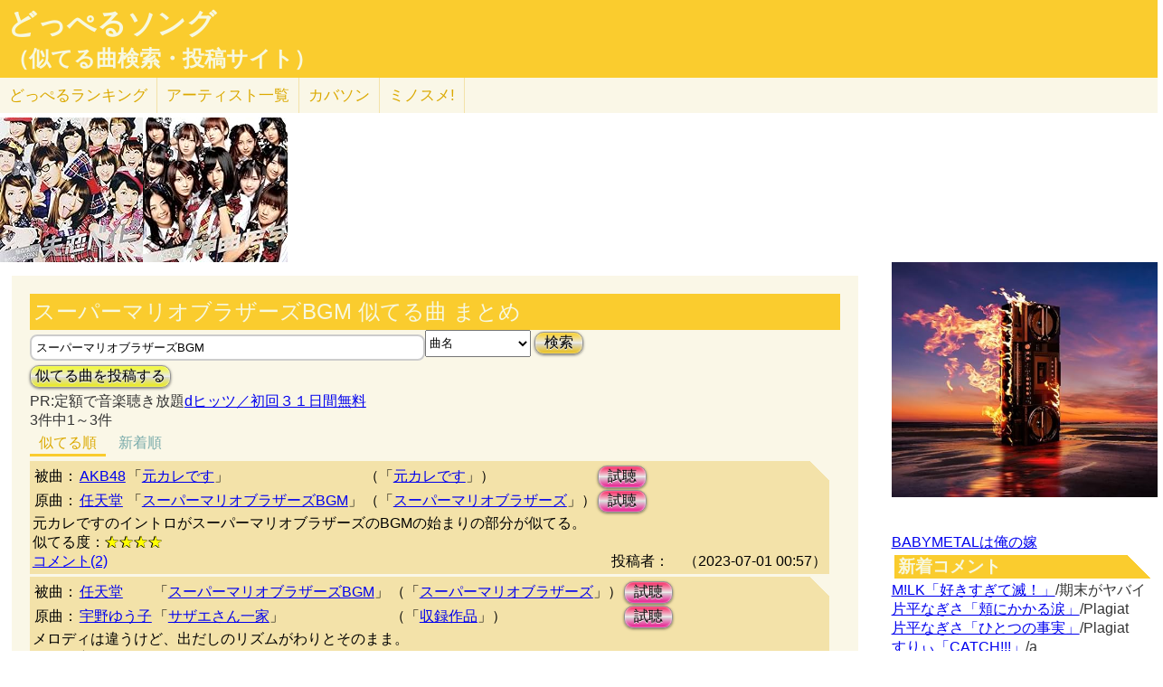

--- FILE ---
content_type: text/html; charset=UTF-8
request_url: http://lightwill.main.jp/hc/doppelsong/%E3%82%B9%E3%83%BC%E3%83%91%E3%83%BC%E3%83%9E%E3%83%AA%E3%82%AA%E3%83%96%E3%83%A9%E3%82%B6%E3%83%BC%E3%82%BABGM/2
body_size: 7488
content:
<!DOCTYPE html>
<html lang="ja">
<head>
<meta http-equiv="Content-Type" content="text/html; charset=utf-8" />
<meta name="viewport" content="width=device-width, initial-scale=1.0">
<meta name="description" content="(全3件)AKB48「元カレです」と任天堂「スーパーマリオブラザーズBGM」元カレですのイントロがスーパーマリオブ… 任天堂「スーパーマリオブラザーズBGM」と宇野ゆう子「サザエさん一家」メロディは違うけど、出だしのリズムがわ……"> 
<link rel="canonical" href="/hc/doppelsong/%E3%82%B9%E3%83%BC%E3%83%91%E3%83%BC%E3%83%9E%E3%83%AA%E3%82%AA%E3%83%96%E3%83%A9%E3%82%B6%E3%83%BC%E3%82%BABGM/2"/><meta http-equiv="Content-Style-Type" content="text/css" />
<meta http-equiv="Content-Script-Type" content="text/javascript">
<meta property="og:title" content="スーパーマリオブラザーズBGM 似てる曲 まとめ｜どっぺるソング(似てる曲検索・投稿サイト)" />
<meta property="og:description" content="(全3件)AKB48「元カレです」と任天堂「スーパーマリオブラザーズBGM」元カレですのイントロがスーパーマリオブ… 任天堂「スーパーマリオブラザーズBGM」と宇野ゆう子「サザエさん一家」メロディは違うけど、出だしのリズムがわ……" />
<meta property="og:url" content="http://lightwill.main.jp/hc/doppelsong/%E3%82%B9%E3%83%BC%E3%83%91%E3%83%BC%E3%83%9E%E3%83%AA%E3%82%AA%E3%83%96%E3%83%A9%E3%82%B6%E3%83%BC%E3%82%BABGM/2" />
<meta property="og:image" content="http://lightwill.main.jp/hc/img/doppel.png" /> 
<meta name="twitter:card" content="summary" />
<meta name="twitter:site" content="@brilliantwish" />

        <title>スーパーマリオブラザーズBGM 似てる曲 まとめ｜どっぺるソング(似てる曲検索・投稿サイト)</title>
        <link rel="stylesheet" type="text/css" href="/hc/css/default.css" />        <link rel="stylesheet" type="text/css" href="/hc/css/common.css?v19" />
                <script src="//ajax.googleapis.com/ajax/libs/jquery/1.11.0/jquery.min.js"></script>
</head>
<body id="top">
<!-- Google tag (gtag.js) -->
<script async src="https://www.googletagmanager.com/gtag/js?id=G-1C3P978KM1"></script>
<script>
  window.dataLayer = window.dataLayer || [];
  function gtag(){dataLayer.push(arguments);}
  gtag('js', new Date());

  gtag('config', 'G-1C3P978KM1');
</script>
<div id="fb-root"></div>
<script>(function(d, s, id) {
  var js, fjs = d.getElementsByTagName(s)[0];
  if (d.getElementById(id)) return;
  js = d.createElement(s); js.id = id;
  js.src = "//connect.facebook.net/ja_JP/sdk.js#xfbml=1&version=v2.5";
  fjs.parentNode.insertBefore(js, fjs);
}(document, 'script', 'facebook-jssdk'));</script>
<div id="headerArea">
<h1 id="site_title"><a href="/hc/doppelsong">どっぺるソング</a></h1>
<h2 id="site_sub_title"><a href="/hc/doppelsong">（似てる曲検索・投稿サイト）</a></h2>
</div>
<ul id="subMenu">
  <li><a href="/hc/doppelsong/ranking">どっぺる<span class="sp-br">ランキング</span></a></li>
  <li class="only-sp"><a href="#new-comment">新着<span class="sp-br">コメント</span></a></li>
  <!--<li class="only-sp"><a href="/hc/doppelsong#access-ranking">アクセスランキング</a></li>-->
  <li><a href="/hc/doppelsong/artist_list">アーティスト<span class="sp-br">一覧</span></a></li>
  <li><a href="/hc/coversong">カバソン</a></li>
  <li><a href="/minosume/">ミノスメ!</a></li>
</ul>
<div id="doppelJacket">
  <a href="https://www.amazon.co.jp/dp/B005GO107M?tag=lightwillmain-22&linkCode=osi&th=1&psc=1" target="_blank"><img src="https://m.media-amazon.com/images/I/61DNa4ApOWL._SL160_.jpg"></a><a href="https://www.amazon.co.jp/dp/B003523TXA?tag=lightwillmain-22&linkCode=osi&th=1&psc=1" target="_blank"><img src="https://m.media-amazon.com/images/I/61PxKKutmeL._SL160_.jpg"></a>
  </div>
<div id="contentsArea">
<div id="guide" style="display:none;">
『どっぺるソング』は似てる曲検索・投稿サイトです。似てる曲（リスペクト,オマージュ,サンプリング,パクリ,盗作…）を検索・投稿することができます。「あれ？この曲誰かの曲に似てるな？」と思ったときに検索して下さい。「この曲はあの曲に似てる！」と気づいたら投稿して下さい。
</div>
<h2 class="pageTitle">スーパーマリオブラザーズBGM 似てる曲 まとめ</h2>
<span id="searchWrap"><input id="searchBox" class="typeahead" type="text" name="searchKey" size="50" value="スーパーマリオブラザーズBGM"></span>
<select id="stype" name="stype">
  <option value="0">検索対象:すべて</option>
  <option value="1">アーティスト名</option>
  <option value="2" selected>曲名</option>
  <option value="3">収録作品名</option>
  <option value="4">投稿者</option>
</select>
<button class="orangeBtn" onclick="search()">検索</button>
<br>
<button class="yellowBtn" onclick="location.href='/hc/doppelsong/post'">似てる曲を投稿する</button><br/>
PR:定額で音楽聴き放題<a href="https://px.a8.net/svt/ejp?a8mat=2ZGWQ8+FOF3NU+3WF0+5YRHE" target="_blank" rel="nofollow">dヒッツ／初回３１日間無料</a>
<img border="0" width="1" height="1" src="https://www14.a8.net/0.gif?a8mat=2ZGWQ8+FOF3NU+3WF0+5YRHE" alt="">
<br/>
3件中1～3件<br/>
<div class="pg-area only-pc">
</div>
<ul class="orderMenu">
<li><a href="/hc/doppelsong/%E3%82%B9%E3%83%BC%E3%83%91%E3%83%BC%E3%83%9E%E3%83%AA%E3%82%AA%E3%83%96%E3%83%A9%E3%82%B6%E3%83%BC%E3%82%BABGM/2"class="active">似てる順</a></li>
<li><a href="/hc/doppelsong/%E3%82%B9%E3%83%BC%E3%83%91%E3%83%BC%E3%83%9E%E3%83%AA%E3%82%AA%E3%83%96%E3%83%A9%E3%82%B6%E3%83%BC%E3%82%BABGM/2?orderBy=new">新着順</a></li>
</ul>
<dl class="accordion">
<div class="doppel-item">
<table>
<tr><th>被曲：</th>
<td><a href="/hc/doppelsong/AKB48/1">AKB48</a></td>
<td>「<a href="/hc/doppelsong/%E5%85%83%E3%82%AB%E3%83%AC%E3%81%A7%E3%81%99/2">元カレです</a>」</td>
<td>（「<a target="_blank" href="http://www.amazon.co.jp/gp/search?ie=UTF8&camp=247&creative=1211&index=music&keywords=AKB48%20%E5%85%83%E3%82%AB%E3%83%AC%E3%81%A7%E3%81%99&linkCode=ur2&tag=54sparallworl-22">元カレです</a>」）</td>
<td><button class="pinkBtn" onClick="window.open(&quot;https://www.youtube.com/results?search_type=&search_query=AKB48%2B%E5%85%83%E3%82%AB%E3%83%AC%E3%81%A7%E3%81%99&quot;)">試聴</button></td></tr>
<tr><th>原曲：</th>
<td><a href="/hc/doppelsong/%E4%BB%BB%E5%A4%A9%E5%A0%82/1">任天堂</a></td>
<td>「<a href="/hc/doppelsong/%E3%82%B9%E3%83%BC%E3%83%91%E3%83%BC%E3%83%9E%E3%83%AA%E3%82%AA%E3%83%96%E3%83%A9%E3%82%B6%E3%83%BC%E3%82%BABGM/2">スーパーマリオブラザーズBGM</a>」</td>
<td>（「<a target="_blank" href="http://www.amazon.co.jp/gp/search?ie=UTF8&camp=247&creative=1211&index=music&keywords=%E4%BB%BB%E5%A4%A9%E5%A0%82%20%E3%82%B9%E3%83%BC%E3%83%91%E3%83%BC%E3%83%9E%E3%83%AA%E3%82%AA%E3%83%96%E3%83%A9%E3%82%B6%E3%83%BC%E3%82%BA&linkCode=ur2&tag=54sparallworl-22">スーパーマリオブラザーズ</a>」）</td>
<td><button class="pinkBtn" onClick="window.open(&quot;https://www.youtube.com/results?search_type=&search_query=%E4%BB%BB%E5%A4%A9%E5%A0%82%2B%E3%82%B9%E3%83%BC%E3%83%91%E3%83%BC%E3%83%9E%E3%83%AA%E3%82%AA%E3%83%96%E3%83%A9%E3%82%B6%E3%83%BC%E3%82%BABGM&quot;)">試聴</button></td></tr>
</table>
<p class="doppel-comment">元カレですのイントロがスーパーマリオブラザーズのBGMの始まりの部分が似てる。</p>
<span>似てる度：<span class="star">★★★★</span></span><br/>
<div class="doppel-poster">投稿者：<a href="/hc/doppelsong//4"></a>　（2023-07-01 00:57）</div>
<dt value="11359">コメント(2)</dt>

<dd>
<div id="cm11359">
</div>
<hr/>
<form action="/hc/doppelsong/post_comment" class="cmpost" method="post" accept-charset="utf-8"><div style="display:none;"><input type="hidden" name="_method" value="POST" /></div>投稿者名：<input name="data[Dp_comment][poster]" type="text" maxlength="20" id="Dp_commentPoster" /><br/>
 コメント ：<textarea name="data[Dp_comment][comment]" id="Dp_commentComment" ></textarea></br>
<div class="input select"><label for="Dp_commentOrgStar">似てる度：</label><select name="data[Dp_comment][org_star]" id="Dp_commentOrgStar">
<option value="0" selected="selected">（評価する場合は選択）</option>
<option value="5">★★★★★（とても似てる）</option>
<option value="4">★★★★（結構似てる）</option>
<option value="3">★★★（まあまあ似てる）</option>
<option value="2">★★（あんまり似てない）</option>
<option value="1">★（全然似てない）</option>
</select></div></br>
<input type="hidden" name="data[Dp_comment][doppel_id]" value="11359" id="Dp_commentDoppelId" /><div class="submit"><input type="submit" value="投稿" /></div></form></dd>
</div>
<div class="doppel-item">
<table>
<tr><th>被曲：</th>
<td><a href="/hc/doppelsong/%E4%BB%BB%E5%A4%A9%E5%A0%82/1">任天堂</a></td>
<td>「<a href="/hc/doppelsong/%E3%82%B9%E3%83%BC%E3%83%91%E3%83%BC%E3%83%9E%E3%83%AA%E3%82%AA%E3%83%96%E3%83%A9%E3%82%B6%E3%83%BC%E3%82%BABGM/2">スーパーマリオブラザーズBGM</a>」</td>
<td>（「<a target="_blank" href="http://www.amazon.co.jp/gp/search?ie=UTF8&camp=247&creative=1211&index=music&keywords=%E4%BB%BB%E5%A4%A9%E5%A0%82%20%E3%82%B9%E3%83%BC%E3%83%91%E3%83%BC%E3%83%9E%E3%83%AA%E3%82%AA%E3%83%96%E3%83%A9%E3%82%B6%E3%83%BC%E3%82%BA&linkCode=ur2&tag=54sparallworl-22">スーパーマリオブラザーズ</a>」）</td>
<td><button class="pinkBtn" onClick="window.open(&quot;https://www.youtube.com/results?search_type=&search_query=%E4%BB%BB%E5%A4%A9%E5%A0%82%2B%E3%82%B9%E3%83%BC%E3%83%91%E3%83%BC%E3%83%9E%E3%83%AA%E3%82%AA%E3%83%96%E3%83%A9%E3%82%B6%E3%83%BC%E3%82%BABGM&quot;)">試聴</button></td></tr>
<tr><th>原曲：</th>
<td><a href="/hc/doppelsong/%E5%AE%87%E9%87%8E%E3%82%86%E3%81%86%E5%AD%90/1">宇野ゆう子</a></td>
<td>「<a href="/hc/doppelsong/%E3%82%B5%E3%82%B6%E3%82%A8%E3%81%95%E3%82%93%E4%B8%80%E5%AE%B6/2">サザエさん一家</a>」</td>
<td>（「<a target="_blank" href="http://www.amazon.co.jp/gp/search?ie=UTF8&camp=247&creative=1211&index=music&keywords=%E5%AE%87%E9%87%8E%E3%82%86%E3%81%86%E5%AD%90%2B%E3%82%B5%E3%82%B6%E3%82%A8%E3%81%95%E3%82%93%E4%B8%80%E5%AE%B6&linkCode=ur2&tag=54sparallworl-22">収録作品</a>」）</td>
<td><button class="pinkBtn" onClick="window.open(&quot;https://www.youtube.com/results?search_type=&search_query=%E5%AE%87%E9%87%8E%E3%82%86%E3%81%86%E5%AD%90%2B%E3%82%B5%E3%82%B6%E3%82%A8%E3%81%95%E3%82%93%E4%B8%80%E5%AE%B6&quot;)">試聴</button></td></tr>
</table>
<p class="doppel-comment">メロディは違うけど、出だしのリズムがわりとそのまま。</p>
<span>似てる度：<span class="star">★★</span></span><br/>
<div class="doppel-poster">投稿者：<a href="/hc/doppelsong//4"></a>　（2016-11-13 10:52）</div>
<dt value="2281">コメント(4)</dt>

<dd>
<div id="cm2281">
</div>
<hr/>
<form action="/hc/doppelsong/post_comment" class="cmpost" method="post" accept-charset="utf-8"><div style="display:none;"><input type="hidden" name="_method" value="POST" /></div>投稿者名：<input name="data[Dp_comment][poster]" type="text" maxlength="20" id="Dp_commentPoster" /><br/>
 コメント ：<textarea name="data[Dp_comment][comment]" id="Dp_commentComment" ></textarea></br>
<div class="input select"><label for="Dp_commentOrgStar">似てる度：</label><select name="data[Dp_comment][org_star]" id="Dp_commentOrgStar">
<option value="0" selected="selected">（評価する場合は選択）</option>
<option value="5">★★★★★（とても似てる）</option>
<option value="4">★★★★（結構似てる）</option>
<option value="3">★★★（まあまあ似てる）</option>
<option value="2">★★（あんまり似てない）</option>
<option value="1">★（全然似てない）</option>
</select></div></br>
<input type="hidden" name="data[Dp_comment][doppel_id]" value="2281" id="Dp_commentDoppelId" /><div class="submit"><input type="submit" value="投稿" /></div></form></dd>
</div>
<div class="doppel-item">
<table>
<tr><th>被曲：</th>
<td><a href="/hc/doppelsong/cari%E2%89%A0gari/1">cari≠gari</a></td>
<td>「<a href="/hc/doppelsong/Kill%2C%20Kill%2C%20Maim%21/2">Kill, Kill, Maim!</a>」</td>
<td>（「<a target="_blank" href="http://www.amazon.co.jp/gp/search?ie=UTF8&camp=247&creative=1211&index=music&keywords=cari%E2%89%A0gari%20Kill%2C%20Kill%2C%20Maim%21&linkCode=ur2&tag=54sparallworl-22">収録作品</a>」）</td>
<td><button class="pinkBtn" onClick="window.open(&quot;https://www.youtube.com/results?search_type=&search_query=cari%E2%89%A0gari%2BKill%2C%20Kill%2C%20Maim%21&quot;)">試聴</button></td></tr>
<tr><th>原曲：</th>
<td><a href="/hc/doppelsong/%E4%BB%BB%E5%A4%A9%E5%A0%82/1">任天堂</a></td>
<td>「<a href="/hc/doppelsong/%E3%82%B9%E3%83%BC%E3%83%91%E3%83%BC%E3%83%9E%E3%83%AA%E3%82%AA%E3%83%96%E3%83%A9%E3%82%B6%E3%83%BC%E3%82%BABGM/2">スーパーマリオブラザーズBGM</a>」</td>
<td>（「<a target="_blank" href="http://www.amazon.co.jp/gp/search?ie=UTF8&camp=247&creative=1211&index=music&keywords=%E4%BB%BB%E5%A4%A9%E5%A0%82%2B%E3%82%B9%E3%83%BC%E3%83%91%E3%83%BC%E3%83%9E%E3%83%AA%E3%82%AA%E3%83%96%E3%83%A9%E3%82%B6%E3%83%BC%E3%82%BABGM&linkCode=ur2&tag=54sparallworl-22">収録作品</a>」）</td>
<td><button class="pinkBtn" onClick="window.open(&quot;https://www.youtube.com/results?search_type=&search_query=%E4%BB%BB%E5%A4%A9%E5%A0%82%2B%E3%82%B9%E3%83%BC%E3%83%91%E3%83%BC%E3%83%9E%E3%83%AA%E3%82%AA%E3%83%96%E3%83%A9%E3%82%B6%E3%83%BC%E3%82%BABGM&quot;)">試聴</button></td></tr>
</table>
<p class="doppel-comment">スーパーマリオブラザーズのBGMっぽいメロディがあります。</p>
<span>似てる度：<span class="star">★★★</span></span><br/>
<div class="doppel-poster">投稿者：<a href="/hc/doppelsong/%E3%82%B6%E3%83%BB%E3%83%AC%E3%83%83%E3%83%89/4">ザ・レッド</a>　（2023-10-30 06:02）</div>
<dt value="12001">コメント(0)</dt>

<dd>
<div id="cm12001">
</div>
<hr/>
<form action="/hc/doppelsong/post_comment" class="cmpost" method="post" accept-charset="utf-8"><div style="display:none;"><input type="hidden" name="_method" value="POST" /></div>投稿者名：<input name="data[Dp_comment][poster]" type="text" maxlength="20" id="Dp_commentPoster" /><br/>
 コメント ：<textarea name="data[Dp_comment][comment]" id="Dp_commentComment" ></textarea></br>
<div class="input select"><label for="Dp_commentOrgStar">似てる度：</label><select name="data[Dp_comment][org_star]" id="Dp_commentOrgStar">
<option value="0" selected="selected">（評価する場合は選択）</option>
<option value="5">★★★★★（とても似てる）</option>
<option value="4">★★★★（結構似てる）</option>
<option value="3">★★★（まあまあ似てる）</option>
<option value="2">★★（あんまり似てない）</option>
<option value="1">★（全然似てない）</option>
</select></div></br>
<input type="hidden" name="data[Dp_comment][doppel_id]" value="12001" id="Dp_commentDoppelId" /><div class="submit"><input type="submit" value="投稿" /></div></form></dd>
</div>
<br/>
</dl>
  <ul id="moreLink">
    <li><a class="arrow arrowDp" href="/hc/doppelsong/AKB48/1">AKB48の似てる曲</a>をもっと見る</li>
    <li><a class="arrow arrowDp" href="/hc/doppelsong/%E4%BB%BB%E5%A4%A9%E5%A0%82/1">任天堂の似てる曲</a>をもっと見る</li>
    <li><a class="arrow arrowDp" href="/hc/doppelsong/%E5%AE%87%E9%87%8E%E3%82%86%E3%81%86%E5%AD%90/1">宇野ゆう子の似てる曲</a>をもっと見る</li>
    <li><a class="arrow arrowDp" href="/hc/doppelsong/cari%E2%89%A0gari/1">cari≠gariの似てる曲</a>をもっと見る</li>
  </ul>

<div class="snsWrap">
<ul class="listBtnSh">
  <li class="listBtnItem listBtnItemSns">
    <p class="listBtnText">
      <a class="fb" href="http://www.facebook.com/share.php?u=http://lightwill.main.jp/hc/doppelsong/スーパーマリオブラザーズBGM/2" onclick="window.open(this.href, 'FBwindow', 'width=650, height=450, menubar=no, toolbar=no, scrollbars=yes'); return false;">facebook</a>
    </p>
  </li>
  <li class="listBtnItem listBtnItemSns">
    <p class="listBtnText">
      <a class="twitter" href="http://twitter.com/share?url=https%3A%2F%2Flightwill.main.jp%2Fhc%2Fdoppelsong%2F%25E3%2582%25B9%25E3%2583%25BC%25E3%2583%2591%25E3%2583%25BC%25E3%2583%259E%25E3%2583%25AA%25E3%2582%25AA%25E3%2583%2596%25E3%2583%25A9%25E3%2582%25B6%25E3%2583%25BC%25E3%2582%25BABGM&text=%E3%82%B9%E3%83%BC%E3%83%91%E3%83%BC%E3%83%9E%E3%83%AA%E3%82%AA%E3%83%96%E3%83%A9%E3%82%B6%E3%83%BC%E3%82%BABGM%20%E4%BC%BC%E3%81%A6%E3%82%8B%E6%9B%B2%20%E3%81%BE%E3%81%A8%E3%82%81&hashtags=%E3%81%A9%E3%81%A3%E3%81%BA%E3%82%8B%E3%82%BD%E3%83%B3%E3%82%B0" target="_blank">twitter</a>
    </p>
  </li>
  <li class="listBtnItem listBtnItemSns only-sp">
    <p class="listBtnText">
      <a class="line" href="http://line.me/R/msg/text/?スーパーマリオブラザーズBGM 似てる曲 まとめhttp://lightwill.main.jp/hc/doppelsong/スーパーマリオブラザーズBGM/2">LINE</a>
    </p>
  </li>
</ul>
</div>
<div class="pg-area">
</div>
<a href="/hc/doppelsong/">トップへ</a>　<a href="/hc/doppelsong/artist_list">アーティスト一覧</a>　<a href="/hc/doppelsong/ranking">どっぺるランキング</a>　<a href="/hc/coversong">カバソン</a>　<a href="/minosume/">ミノスメ!（おすすめ投稿）</a>
<br/>
</div>

<div id="searchArea">
<div id="pickup" style="height:300px">
<a href="https://www.amazon.co.jp/dp/B0FT8RBCLT?tag=lightwillmain-22&linkCode=osi&th=1&psc=1" target="_blank"><img src="https://m.media-amazon.com/images/I/51P7lHTfIWL._SL500_.jpg"></a></div>
<a href="/yome/yomepage/BABYMETAL">BABYMETALは俺の嫁</a><br/>
<h3 id="new-comment">新着コメント</h3>
<a href="/hc/doppelsong/%E5%A5%BD%E3%81%8D%E3%81%99%E3%81%8E%E3%81%A6%E6%BB%85%EF%BC%81/2">M!LK「好きすぎて滅！」</a>/期末がヤバイ<br/>
<a href="/hc/doppelsong/%E9%A0%AC%E3%81%AB%E3%81%8B%E3%81%8B%E3%82%8B%E6%B6%99/2">片平なぎさ「頬にかかる涙」</a>/Plagiat<br/>
<a href="/hc/doppelsong/%E3%81%B2%E3%81%A8%E3%81%A4%E3%81%AE%E4%BA%8B%E5%AE%9F/2">片平なぎさ「ひとつの事実」</a>/Plagiat<br/>
<a href="/hc/doppelsong/CATCH%21%21%21/2">すりぃ「CATCH!!!」</a>/a<br/>
<a href="/hc/doppelsong/%E3%82%8F%E3%81%84%E3%82%8F%E3%81%84%E8%A1%8C%E9%80%B2%E6%9B%B2/2">則巻アラレ、コロムビアゆりかご会「わいわい行進曲」</a>/Plagiat<br/>
<a href="/hc/doppelsong/Uptown%20Girl/2">Billy Joel「Uptown Girl」</a>/ガチンコ愛好家<br/>
<a href="/hc/doppelsong/Top%20Of%20The%20World/2">Carpenters「Top Of The World」</a>/ガチンコ愛好家<br/>
<a href="/hc/doppelsong/%E6%81%8B%E3%81%AE%E3%82%B7%E3%83%A5%E3%83%A9%E3%82%B7%E3%83%A5%E3%82%B7%E3%83%A5/2">井上望「恋のシュラシュシュ」</a>/透名<br/>
<a href="/hc/doppelsong/%E5%86%AC%E5%B0%86%E8%BB%8D/2">THE ALFEE「冬将軍」</a>/THEALFEEファン<br/>
<a href="/hc/doppelsong/1%E6%9C%88%E3%81%AE%E9%9B%A8%E3%82%92%E5%BF%98%E3%82%8C%E3%81%AA%E3%81%84/2">THE ALFEE「1月の雨を忘れない」</a>/THEALFEEファン<br/>
<a href="/hc/doppelsong/Top%20Of%20The%20World/2">Carpenters「Top Of The World」</a>/MI<br/>
<a href="/hc/doppelsong/Top%20Of%20The%20World/2">Carpenters「Top Of The World」</a>/MI<br/>
<a href="/hc/doppelsong/Uptown%20Girl/2">Billy Joel「Uptown Girl」</a>/MI<br/>
<a href="/hc/doppelsong/Uptown%20Girl/2">Billy Joel「Uptown Girl」</a>/MI<br/>
<a href="/hc/doppelsong/Chameleon/2">Aぇ! group「Chameleon」</a>/ピーちゃん<br/>
<h3 id="access-ranking">アクセスランキング</h3>
1位 <a href="/hc/doppelsong/Super%2BDuper/2">Super+Duper</a><br>
2位 <a href="/hc/doppelsong/%E3%81%9A%E3%81%A3%E3%81%A8/2">ずっと</a><br>
3位 <a href="/hc/doppelsong/ZARD/1">ZARD</a><br>
4位 <a href="/hc/doppelsong/Honto/2">Honto</a><br>
5位 <a href="/hc/doppelsong/%E5%A5%BD%E3%81%8D%E3%81%99%E3%81%8E%E3%81%A6%E6%BB%85%EF%BC%81/2">好きすぎて滅！</a><br>
6位 <a href="/hc/doppelsong/CATCH%21%21%21/2">CATCH!!!</a><br>
7位 <a href="/hc/doppelsong/Mrs.%2BGREEN%2BAPPLE/1">Mrs.+GREEN+APPLE</a><br>
8位 <a href="/hc/doppelsong/Vaundy/1">Vaundy</a><br>
9位 <a href="/hc/doppelsong/1%E6%9C%88%E3%81%AE%E9%9B%A8%E3%82%92%E5%BF%98%E3%82%8C%E3%81%AA%E3%81%84/2">1月の雨を忘れない</a><br>
10位 <a href="/hc/doppelsong/Uptown%2BGirl/2">Uptown+Girl</a><br>
11位 <a href="/hc/doppelsong/%E3%82%A2%E3%83%89%E3%83%AC%E3%83%8A/2">アドレナ</a><br>
12位 <a href="/hc/doppelsong/Top%2BOf%2BThe%2BWorld/2">Top+Of+The+World</a><br>
13位 <a href="/hc/doppelsong/%E5%86%AC%E5%B0%86%E8%BB%8D/2">冬将軍</a><br>
14位 <a href="/hc/doppelsong/%E6%81%8B%E3%81%AE%E3%82%B7%E3%83%A5%E3%83%A9%E3%82%B7%E3%83%A5%E3%82%B7%E3%83%A5/2">恋のシュラシュシュ</a><br>
15位 <a href="/hc/doppelsong/%E7%A6%8F%E5%B1%B1%E9%9B%85%E6%B2%BB/1">福山雅治</a><br><h3 id="ms-recommend">みんなのオススメ</h3>
<a href="/minosume/feature/%E6%A3%AE%E7%BE%85%E4%B8%87%E8%B1%A1">森羅万象のおすすめ</a><br />
<a href="/minosume/feature/%E5%B9%BD%E9%96%89%E3%82%B5%E3%83%86%E3%83%A9%E3%82%A4%E3%83%88">幽閉サテライトのおすすめ</a><br />
<a href="/minosume/feature/%E3%82%A2%E3%83%B3%E3%83%86%E3%82%A3%E3%83%83%E3%82%AF-%E7%8F%88%E7%90%B2%E5%BA%97-">アンティック-珈琲店-のおすすめ</a><br />
<a href="/minosume/feature/%E9%AB%98%E6%A9%8B%E7%94%B1%E7%BE%8E%E5%AD%90">高橋由美子のおすすめ</a><br />
<a href="/minosume/feature/%E8%BE%BA%E8%A6%8B%E3%81%88%E3%81%BF%E3%82%8A">辺見えみりのおすすめ</a><br />
<a href="/minosume/">もっと見る</a><br />
<span class="only-sp"><a href="#headerArea">▲上に戻る</a></span><br/>
<div style="max-height:255px;text-align: center">
<a href="https://jp.mercari.com/item/m94565267046?afid=1341884521" target="_blank"><img src="https://ambassador-system.mercari.com/v1/i?id=m94565267046&svc=m" width="240" height="240" style="object-fit:contain;"></a></div>
</div>

<script>
function search() {
var searchKey = document.getElementById("searchBox").value;
var url = "/hc/doppelsong/" + searchKey;
if (searchKey != "") {
  $stype = $("#stype").val()
  if ($stype > 0) {
    url = url + "/" + $stype;
  }
}
location.href=url;
}

var cmArray = [];
$(function(){
$(".accordion dt").click(function(){
    $(this).next("dd").slideToggle();
    //$(this).closest(".doppel").find("dd").slideToggle();
    cmid = $(this).attr('value');
    if ($.inArray(cmid,cmArray) == -1){
      showComent(cmid);
      cmArray.push(cmid);
    }
    //$(this).next("dd").siblings("dd").slideUp();
    //$(this).toggleClass("open");   
    //$(this).siblings("dt").removeClass("open");
});

    $('.cmpost').submit(function(event) {
        // HTMLでの送信をキャンセル
        event.preventDefault();
        
        // 操作対象のフォーム要素を取得
        var $form = $(this);
        var postCmId = $form.find('input[name="data[Dp_comment][doppel_id]"]').val();
        
        // 送信ボタンを取得
        // （後で使う: 二重送信を防止する。）
        var $button = $form.find('input[type="submit"]');
        
        // 送信
        $.ajax({
            url: $form.attr('action'),
            type: $form.attr('method'),
            data: $form.serialize(),
            timeout: 10000,  // 単位はミリ秒
            
            // 送信前
            beforeSend: function(xhr, settings) {
                // ボタンを無効化し、二重送信を防止
                $button.attr('disabled', true);
            },
            // 応答後
            complete: function(xhr, textStatus) {
                // ボタンを有効化し、再送信を許可
                $button.attr('disabled', false);
            },
            
            // 通信成功時の処理
            success: function(html){
              //$('#cm'+cmid).prepend(html);
              $('#cm'+postCmId).html(html);
              $form[0].reset();
            },
            // 通信失敗時の処理
            error: function() {alert('エラー');}
        });
    });
function cmchg(){
alert($(this).attr('href'));
    return false;
    $.ajax({
      url: $(this).attr('href'),
      dataType: "html",
      cache: false,
      success: function(html){
        $(this).closest('div').html(html);
      }
    });
}
});
</script><div class="clear"></div>
<div>
<span id="show-reason" style="text-decoration: underline;">利用規約</span>
<div id="reason" style="display:none">
似てる曲の投稿、コメント投稿は管理人がチェックした上で公開されます。<br>
スパム、荒らし、誹謗中傷、宣伝など不適切と判断した場合は公開しません。<br>
修正依頼、重複投稿など、公開が不要だと判断した場合も公開しません。<br>
なるべく24時間以内にチェックするようにしますが、数日かかる場合もあるのでご了承ください。<br>
VPNからのアクセス、投稿は禁止とします。<br>
投稿内容の責任は投稿者にあります。当サイトの利用によって生じたトラブルについて、管理人は責任を負いません。<br>
公開可否はすべて管理人の判断によります。<br>
</div>
</div>
<div id="footerArea">
created by <a href="http://lightwill.main.jp/">lightwill</a> on <A HREF="https://px.a8.net/svt/ejp?a8mat=ZWUIW+8D9IA2+348+5YZ76" rel="nofollow">ロリポップ！</A><img border="0" width="1" height="1" src="https://www15.a8.net/0.gif?a8mat=ZWUIW+8D9IA2+348+5YZ76" alt="">
<p id="pageTop"><a href="#top" class="arrowTop"></a></p>
</div>
<script src="/hc/js/typeahead.bundle.min.js"></script>
<script>
function showComent(cmid){
    $.ajax({
      url: "/hc/doppelsong/comment/"+cmid,
      dataType: "html",
      cache: false,
      success: function(html){
        $('#cm'+cmid).append(html);
      }
    });
}
var suggests = new Bloodhound({
  datumTokenizer: Bloodhound.tokenizers.obj.whitespace("pattern"),
  //datumTokenizer: function(obj){return obj.pattern ? obj.pattern.split(/\s+/) : [];},
  //queryTokenizer: Bloodhound.tokenizers.whitespace,
  queryTokenizer: function(input){
    if (!input) return [];
    //全角英数→半角英数
    input = input.replace(/[Ａ-Ｚａ-ｚ０-９]/g,function(s){return String.fromCharCode(s.charCodeAt(0)-0xFEE0)});
    //ひらがな→カタカナ
    input = input.replace(/[\u3041-\u3096]/g, function(s) {return String.fromCharCode(s.charCodeAt(0) + 0x60);});
    return input.split(/\s+/);
  },
  prefetch: '/hc/js/suggests.json?v1'
});
$('#searchWrap .typeahead').typeahead(null, {
  name: 'suggests',
  display: "value",
  limit:10,
  source: suggests
});
  var topBtn = $('#pageTop');
  topBtn.hide();
  $(window).scroll(function () {
    if ($(this).scrollTop() > 100) {
      topBtn.fadeIn();
    } else {
      topBtn.fadeOut();
    }
  });
  topBtn.click(function () {
    $('body,html').animate({
      scrollTop: 0
    }, 500);
    return false;
  });
  
$("#show-reason").click(function(){
    $("#reason").toggle();
});
</script>
</body>
</html>


